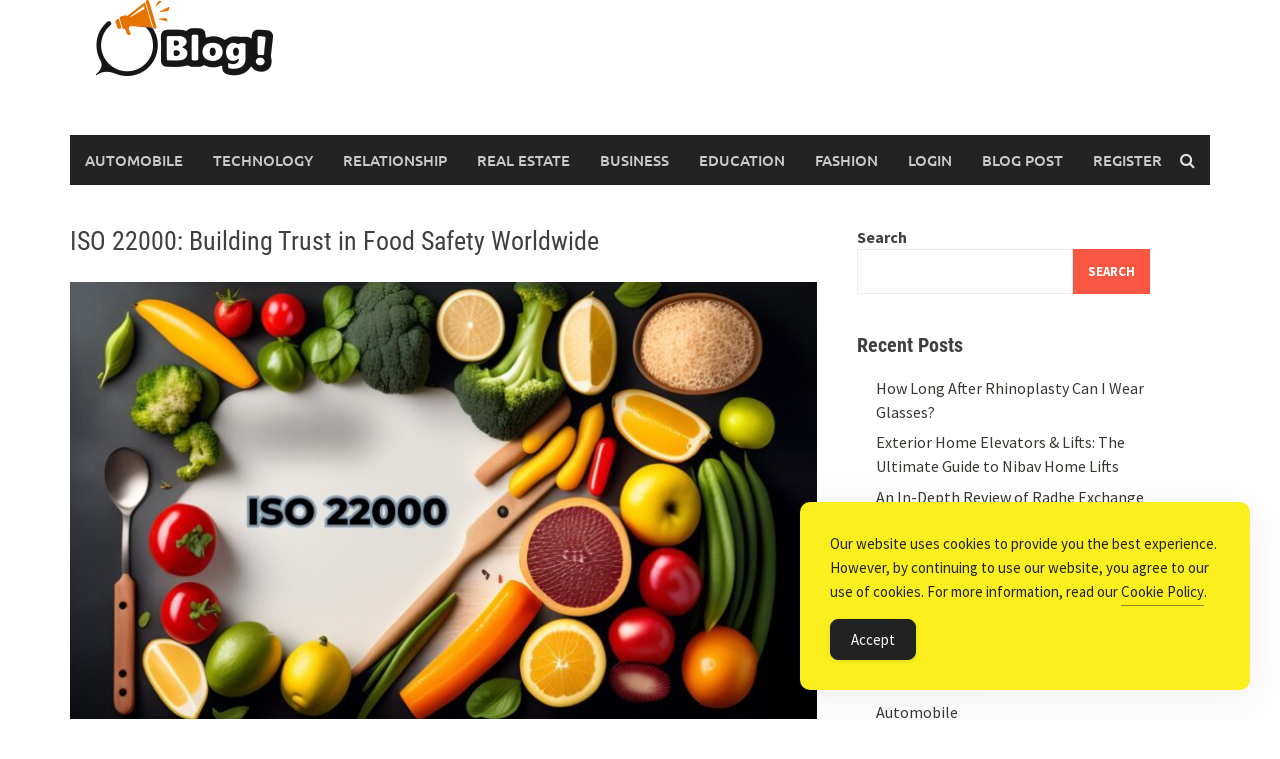

--- FILE ---
content_type: text/html; charset=UTF-8
request_url: https://www.worldforguest.com/iso-22000-building-trust-in-food-safety-worldwide/
body_size: 14853
content:
<!DOCTYPE html>
<html lang="en-US">
<head>
<meta charset="UTF-8">
<meta name="viewport" content="width=device-width, initial-scale=1">
<link rel="profile" href="https://gmpg.org/xfn/11">
<link rel="pingback" href="https://www.worldforguest.com/xmlrpc.php">
<meta name='robots' content='index, follow, max-image-preview:large, max-snippet:-1, max-video-preview:-1'/>

	<!-- This site is optimized with the Yoast SEO Premium plugin v26.1 (Yoast SEO v26.6) - https://yoast.com/wordpress/plugins/seo/ -->
	<title>ISO 22000: Building Trust in Food Safety Worldwide - Global Insights, One Guest Post at a Time</title>
	<link rel="canonical" href="https://www.worldforguest.com/iso-22000-building-trust-in-food-safety-worldwide/"/>
	<meta property="og:locale" content="en_US"/>
	<meta property="og:type" content="article"/>
	<meta property="og:title" content="ISO 22000: Building Trust in Food Safety Worldwide - Global Insights, One Guest Post at a Time"/>
	<meta property="og:description" content="I. Opening Act: A. Setting the Scene: The Critical Role of ISO 22000 in Ensuring Safe Food ISO 22000 stands as the linchpin"/>
	<meta property="og:url" content="https://www.worldforguest.com/iso-22000-building-trust-in-food-safety-worldwide/"/>
	<meta property="og:site_name" content="Global Insights, One Guest Post at a Time"/>
	<meta property="article:published_time" content="2024-07-03T11:59:41+00:00"/>
	<meta property="og:image" content="https://www.worldforguest.com/wp-content/uploads/2024/07/ISO-22000-scaled.jpeg"/>
	<meta property="og:image:width" content="2560"/>
	<meta property="og:image:height" content="1706"/>
	<meta property="og:image:type" content="image/jpeg"/>
	<meta name="author" content="Editorial Team"/>
	<meta name="twitter:card" content="summary_large_image"/>
	<meta name="twitter:label1" content="Written by"/>
	<meta name="twitter:data1" content="Editorial Team"/>
	<meta name="twitter:label2" content="Est. reading time"/>
	<meta name="twitter:data2" content="5 minutes"/>
	<script type="application/ld+json" class="yoast-schema-graph">{"@context":"https://schema.org","@graph":[{"@type":"WebPage","@id":"https://www.worldforguest.com/iso-22000-building-trust-in-food-safety-worldwide/","url":"https://www.worldforguest.com/iso-22000-building-trust-in-food-safety-worldwide/","name":"ISO 22000: Building Trust in Food Safety Worldwide - Global Insights, One Guest Post at a Time","isPartOf":{"@id":"https://www.worldforguest.com/#website"},"primaryImageOfPage":{"@id":"https://www.worldforguest.com/iso-22000-building-trust-in-food-safety-worldwide/#primaryimage"},"image":{"@id":"https://www.worldforguest.com/iso-22000-building-trust-in-food-safety-worldwide/#primaryimage"},"thumbnailUrl":"https://www.worldforguest.com/wp-content/uploads/2024/07/ISO-22000-scaled.jpeg","datePublished":"2024-07-03T11:59:41+00:00","author":{"@id":"https://www.worldforguest.com/#/schema/person/8186a13aa5b9121c795b6aa9a06ebc28"},"inLanguage":"en-US","potentialAction":[{"@type":"ReadAction","target":["https://www.worldforguest.com/iso-22000-building-trust-in-food-safety-worldwide/"]}]},{"@type":"ImageObject","inLanguage":"en-US","@id":"https://www.worldforguest.com/iso-22000-building-trust-in-food-safety-worldwide/#primaryimage","url":"https://www.worldforguest.com/wp-content/uploads/2024/07/ISO-22000-scaled.jpeg","contentUrl":"https://www.worldforguest.com/wp-content/uploads/2024/07/ISO-22000-scaled.jpeg","width":2560,"height":1706},{"@type":"WebSite","@id":"https://www.worldforguest.com/#website","url":"https://www.worldforguest.com/","name":"Global Insights, One Guest Post at a Time","description":"Discover, Share, and Connect","potentialAction":[{"@type":"SearchAction","target":{"@type":"EntryPoint","urlTemplate":"https://www.worldforguest.com/?s={search_term_string}"},"query-input":{"@type":"PropertyValueSpecification","valueRequired":true,"valueName":"search_term_string"}}],"inLanguage":"en-US"},{"@type":"Person","@id":"https://www.worldforguest.com/#/schema/person/8186a13aa5b9121c795b6aa9a06ebc28","name":"Editorial Team","image":{"@type":"ImageObject","inLanguage":"en-US","@id":"https://www.worldforguest.com/#/schema/person/image/","url":"https://secure.gravatar.com/avatar/b7af7ad777cad2c78cf2fd80d7a9731568df9ce3da0df410edbf55508c5c1c22?s=96&d=mm&r=g","contentUrl":"https://secure.gravatar.com/avatar/b7af7ad777cad2c78cf2fd80d7a9731568df9ce3da0df410edbf55508c5c1c22?s=96&d=mm&r=g","caption":"Editorial Team"},"sameAs":["https://worldforguest.com"]}]}</script>
	<!-- / Yoast SEO Premium plugin. -->


<style id='wp-img-auto-sizes-contain-inline-css' type='text/css'>img:is([sizes=auto i],[sizes^="auto," i]){contain-intrinsic-size:3000px 1500px}</style>
<style id='wp-emoji-styles-inline-css' type='text/css'>img.wp-smiley,img.emoji{display:inline!important;border:none!important;box-shadow:none!important;height:1em!important;width:1em!important;margin:0 .07em!important;vertical-align:-.1em!important;background:none!important;padding:0!important}</style>
<style id='wp-block-library-inline-css' type='text/css'>:root{--wp-block-synced-color:#7a00df;--wp-block-synced-color--rgb:122 , 0 , 223;--wp-bound-block-color:var(--wp-block-synced-color);--wp-editor-canvas-background:#ddd;--wp-admin-theme-color:#007cba;--wp-admin-theme-color--rgb:0 , 124 , 186;--wp-admin-theme-color-darker-10:#006ba1;--wp-admin-theme-color-darker-10--rgb:0 , 107 , 160.5;--wp-admin-theme-color-darker-20:#005a87;--wp-admin-theme-color-darker-20--rgb:0 , 90 , 135;--wp-admin-border-width-focus:2px}@media (min-resolution:192dpi){:root{--wp-admin-border-width-focus:1.5px}}.wp-element-button{cursor:pointer}:root .has-very-light-gray-background-color{background-color:#eee}:root .has-very-dark-gray-background-color{background-color:#313131}:root .has-very-light-gray-color{color:#eee}:root .has-very-dark-gray-color{color:#313131}:root .has-vivid-green-cyan-to-vivid-cyan-blue-gradient-background{background:linear-gradient(135deg,#00d084,#0693e3)}:root .has-purple-crush-gradient-background{background:linear-gradient(135deg,#34e2e4,#4721fb 50%,#ab1dfe)}:root .has-hazy-dawn-gradient-background{background:linear-gradient(135deg,#faaca8,#dad0ec)}:root .has-subdued-olive-gradient-background{background:linear-gradient(135deg,#fafae1,#67a671)}:root .has-atomic-cream-gradient-background{background:linear-gradient(135deg,#fdd79a,#004a59)}:root .has-nightshade-gradient-background{background:linear-gradient(135deg,#330968,#31cdcf)}:root .has-midnight-gradient-background{background:linear-gradient(135deg,#020381,#2874fc)}:root{--wp--preset--font-size--normal:16px;--wp--preset--font-size--huge:42px}.has-regular-font-size{font-size:1em}.has-larger-font-size{font-size:2.625em}.has-normal-font-size{font-size:var(--wp--preset--font-size--normal)}.has-huge-font-size{font-size:var(--wp--preset--font-size--huge)}.has-text-align-center{text-align:center}.has-text-align-left{text-align:left}.has-text-align-right{text-align:right}.has-fit-text{white-space:nowrap!important}#end-resizable-editor-section{display:none}.aligncenter{clear:both}.items-justified-left{justify-content:flex-start}.items-justified-center{justify-content:center}.items-justified-right{justify-content:flex-end}.items-justified-space-between{justify-content:space-between}.screen-reader-text{border:0;clip-path:inset(50%);height:1px;margin:-1px;overflow:hidden;padding:0;position:absolute;width:1px;word-wrap:normal!important}.screen-reader-text:focus{background-color:#ddd;clip-path:none;color:#444;display:block;font-size:1em;height:auto;left:5px;line-height:normal;padding:15px 23px 14px;text-decoration:none;top:5px;width:auto;z-index:100000}html :where(.has-border-color){border-style:solid}html :where([style*=border-top-color]){border-top-style:solid}html :where([style*=border-right-color]){border-right-style:solid}html :where([style*=border-bottom-color]){border-bottom-style:solid}html :where([style*=border-left-color]){border-left-style:solid}html :where([style*=border-width]){border-style:solid}html :where([style*=border-top-width]){border-top-style:solid}html :where([style*=border-right-width]){border-right-style:solid}html :where([style*=border-bottom-width]){border-bottom-style:solid}html :where([style*=border-left-width]){border-left-style:solid}html :where(img[class*=wp-image-]){height:auto;max-width:100%}:where(figure){margin:0 0 1em}html :where(.is-position-sticky){--wp-admin--admin-bar--position-offset:var(--wp-admin--admin-bar--height,0)}@media screen and (max-width:600px){html :where(.is-position-sticky){--wp-admin--admin-bar--position-offset:0}}</style><style id='wp-block-categories-inline-css' type='text/css'>.wp-block-categories{box-sizing:border-box}.wp-block-categories.alignleft{margin-right:2em}.wp-block-categories.alignright{margin-left:2em}.wp-block-categories.wp-block-categories-dropdown.aligncenter{text-align:center}.wp-block-categories .wp-block-categories__label{display:block;width:100%}</style>
<style id='wp-block-heading-inline-css' type='text/css'>h1:where(.wp-block-heading).has-background,h2:where(.wp-block-heading).has-background,h3:where(.wp-block-heading).has-background,h4:where(.wp-block-heading).has-background,h5:where(.wp-block-heading).has-background,h6:where(.wp-block-heading).has-background{padding:1.25em 2.375em}h1.has-text-align-left[style*=writing-mode]:where([style*=vertical-lr]),h1.has-text-align-right[style*=writing-mode]:where([style*=vertical-rl]),h2.has-text-align-left[style*=writing-mode]:where([style*=vertical-lr]),h2.has-text-align-right[style*=writing-mode]:where([style*=vertical-rl]),h3.has-text-align-left[style*=writing-mode]:where([style*=vertical-lr]),h3.has-text-align-right[style*=writing-mode]:where([style*=vertical-rl]),h4.has-text-align-left[style*=writing-mode]:where([style*=vertical-lr]),h4.has-text-align-right[style*=writing-mode]:where([style*=vertical-rl]),h5.has-text-align-left[style*=writing-mode]:where([style*=vertical-lr]),h5.has-text-align-right[style*=writing-mode]:where([style*=vertical-rl]),h6.has-text-align-left[style*=writing-mode]:where([style*=vertical-lr]),h6.has-text-align-right[style*=writing-mode]:where([style*=vertical-rl]){rotate:180deg}</style>
<style id='wp-block-latest-posts-inline-css' type='text/css'>.wp-block-latest-posts{box-sizing:border-box}.wp-block-latest-posts.alignleft{margin-right:2em}.wp-block-latest-posts.alignright{margin-left:2em}.wp-block-latest-posts.wp-block-latest-posts__list{list-style:none}.wp-block-latest-posts.wp-block-latest-posts__list li{clear:both;overflow-wrap:break-word}.wp-block-latest-posts.is-grid{display:flex;flex-wrap:wrap}.wp-block-latest-posts.is-grid li{margin:0 1.25em 1.25em 0;width:100%}@media (min-width:600px){.wp-block-latest-posts.columns-2 li{width:calc(50% - .625em)}.wp-block-latest-posts.columns-2 li:nth-child(2n){margin-right:0}.wp-block-latest-posts.columns-3 li{width:calc(33.33333% - .83333em)}.wp-block-latest-posts.columns-3 li:nth-child(3n){margin-right:0}.wp-block-latest-posts.columns-4 li{width:calc(25% - .9375em)}.wp-block-latest-posts.columns-4 li:nth-child(4n){margin-right:0}.wp-block-latest-posts.columns-5 li{width:calc(20% - 1em)}.wp-block-latest-posts.columns-5 li:nth-child(5n){margin-right:0}.wp-block-latest-posts.columns-6 li{width:calc(16.66667% - 1.04167em)}.wp-block-latest-posts.columns-6 li:nth-child(6n){margin-right:0}}:root :where(.wp-block-latest-posts.is-grid){padding:0}:root :where(.wp-block-latest-posts.wp-block-latest-posts__list){padding-left:0}.wp-block-latest-posts__post-author,.wp-block-latest-posts__post-date{display:block;font-size:.8125em}.wp-block-latest-posts__post-excerpt,.wp-block-latest-posts__post-full-content{margin-bottom:1em;margin-top:.5em}.wp-block-latest-posts__featured-image a{display:inline-block}.wp-block-latest-posts__featured-image img{height:auto;max-width:100%;width:auto}.wp-block-latest-posts__featured-image.alignleft{float:left;margin-right:1em}.wp-block-latest-posts__featured-image.alignright{float:right;margin-left:1em}.wp-block-latest-posts__featured-image.aligncenter{margin-bottom:1em;text-align:center}</style>
<style id='wp-block-list-inline-css' type='text/css'>ol,ul{box-sizing:border-box}:root :where(.wp-block-list.has-background){padding:1.25em 2.375em}</style>
<style id='wp-block-search-inline-css' type='text/css'>.wp-block-search__button{margin-left:10px;word-break:normal}.wp-block-search__button.has-icon{line-height:0}.wp-block-search__button svg{height:1.25em;min-height:24px;min-width:24px;width:1.25em;fill:currentColor;vertical-align:text-bottom}:where(.wp-block-search__button){border:1px solid #ccc;padding:6px 10px}.wp-block-search__inside-wrapper{display:flex;flex:auto;flex-wrap:nowrap;max-width:100%}.wp-block-search__label{width:100%}.wp-block-search.wp-block-search__button-only .wp-block-search__button{box-sizing:border-box;display:flex;flex-shrink:0;justify-content:center;margin-left:0;max-width:100%}.wp-block-search.wp-block-search__button-only .wp-block-search__inside-wrapper{min-width:0!important;transition-property:width}.wp-block-search.wp-block-search__button-only .wp-block-search__input{flex-basis:100%;transition-duration:.3s}.wp-block-search.wp-block-search__button-only.wp-block-search__searchfield-hidden,.wp-block-search.wp-block-search__button-only.wp-block-search__searchfield-hidden .wp-block-search__inside-wrapper{overflow:hidden}.wp-block-search.wp-block-search__button-only.wp-block-search__searchfield-hidden .wp-block-search__input{border-left-width:0!important;border-right-width:0!important;flex-basis:0;flex-grow:0;margin:0;min-width:0!important;padding-left:0!important;padding-right:0!important;width:0!important}:where(.wp-block-search__input){appearance:none;border:1px solid #949494;flex-grow:1;font-family:inherit;font-size:inherit;font-style:inherit;font-weight:inherit;letter-spacing:inherit;line-height:inherit;margin-left:0;margin-right:0;min-width:3rem;padding:8px;text-decoration:unset!important;text-transform:inherit}:where(.wp-block-search__button-inside .wp-block-search__inside-wrapper){background-color:#fff;border:1px solid #949494;box-sizing:border-box;padding:4px}:where(.wp-block-search__button-inside .wp-block-search__inside-wrapper) .wp-block-search__input{border:none;border-radius:0;padding:0 4px}:where(.wp-block-search__button-inside .wp-block-search__inside-wrapper) .wp-block-search__input:focus{outline:none}:where(.wp-block-search__button-inside .wp-block-search__inside-wrapper) :where(.wp-block-search__button){padding:4px 8px}.wp-block-search.aligncenter .wp-block-search__inside-wrapper{margin:auto}.wp-block[data-align="right"] .wp-block-search.wp-block-search__button-only .wp-block-search__inside-wrapper{float:right}</style>
<style id='wp-block-search-theme-inline-css' type='text/css'>.wp-block-search .wp-block-search__label{font-weight:700}.wp-block-search__button{border:1px solid #ccc;padding:.375em .625em}</style>
<style id='wp-block-group-inline-css' type='text/css'>.wp-block-group{box-sizing:border-box}:where(.wp-block-group.wp-block-group-is-layout-constrained){position:relative}</style>
<style id='wp-block-group-theme-inline-css' type='text/css'>:where(.wp-block-group.has-background){padding:1.25em 2.375em}</style>
<style id='global-styles-inline-css' type='text/css'>:root{--wp--preset--aspect-ratio--square:1;--wp--preset--aspect-ratio--4-3: 4/3;--wp--preset--aspect-ratio--3-4: 3/4;--wp--preset--aspect-ratio--3-2: 3/2;--wp--preset--aspect-ratio--2-3: 2/3;--wp--preset--aspect-ratio--16-9: 16/9;--wp--preset--aspect-ratio--9-16: 9/16;--wp--preset--color--black:#000;--wp--preset--color--cyan-bluish-gray:#abb8c3;--wp--preset--color--white:#fff;--wp--preset--color--pale-pink:#f78da7;--wp--preset--color--vivid-red:#cf2e2e;--wp--preset--color--luminous-vivid-orange:#ff6900;--wp--preset--color--luminous-vivid-amber:#fcb900;--wp--preset--color--light-green-cyan:#7bdcb5;--wp--preset--color--vivid-green-cyan:#00d084;--wp--preset--color--pale-cyan-blue:#8ed1fc;--wp--preset--color--vivid-cyan-blue:#0693e3;--wp--preset--color--vivid-purple:#9b51e0;--wp--preset--gradient--vivid-cyan-blue-to-vivid-purple:linear-gradient(135deg,#0693e3 0%,#9b51e0 100%);--wp--preset--gradient--light-green-cyan-to-vivid-green-cyan:linear-gradient(135deg,#7adcb4 0%,#00d082 100%);--wp--preset--gradient--luminous-vivid-amber-to-luminous-vivid-orange:linear-gradient(135deg,#fcb900 0%,#ff6900 100%);--wp--preset--gradient--luminous-vivid-orange-to-vivid-red:linear-gradient(135deg,#ff6900 0%,#cf2e2e 100%);--wp--preset--gradient--very-light-gray-to-cyan-bluish-gray:linear-gradient(135deg,#eee 0%,#a9b8c3 100%);--wp--preset--gradient--cool-to-warm-spectrum:linear-gradient(135deg,#4aeadc 0%,#9778d1 20%,#cf2aba 40%,#ee2c82 60%,#fb6962 80%,#fef84c 100%);--wp--preset--gradient--blush-light-purple:linear-gradient(135deg,#ffceec 0%,#9896f0 100%);--wp--preset--gradient--blush-bordeaux:linear-gradient(135deg,#fecda5 0%,#fe2d2d 50%,#6b003e 100%);--wp--preset--gradient--luminous-dusk:linear-gradient(135deg,#ffcb70 0%,#c751c0 50%,#4158d0 100%);--wp--preset--gradient--pale-ocean:linear-gradient(135deg,#fff5cb 0%,#b6e3d4 50%,#33a7b5 100%);--wp--preset--gradient--electric-grass:linear-gradient(135deg,#caf880 0%,#71ce7e 100%);--wp--preset--gradient--midnight:linear-gradient(135deg,#020381 0%,#2874fc 100%);--wp--preset--font-size--small:13px;--wp--preset--font-size--medium:20px;--wp--preset--font-size--large:36px;--wp--preset--font-size--x-large:42px;--wp--preset--spacing--20:.44rem;--wp--preset--spacing--30:.67rem;--wp--preset--spacing--40:1rem;--wp--preset--spacing--50:1.5rem;--wp--preset--spacing--60:2.25rem;--wp--preset--spacing--70:3.38rem;--wp--preset--spacing--80:5.06rem;--wp--preset--shadow--natural:6px 6px 9px rgba(0,0,0,.2);--wp--preset--shadow--deep:12px 12px 50px rgba(0,0,0,.4);--wp--preset--shadow--sharp:6px 6px 0 rgba(0,0,0,.2);--wp--preset--shadow--outlined:6px 6px 0 -3px #fff , 6px 6px #000;--wp--preset--shadow--crisp:6px 6px 0 #000}:where(.is-layout-flex){gap:.5em}:where(.is-layout-grid){gap:.5em}body .is-layout-flex{display:flex}.is-layout-flex{flex-wrap:wrap;align-items:center}.is-layout-flex > :is(*, div){margin:0}body .is-layout-grid{display:grid}.is-layout-grid > :is(*, div){margin:0}:where(.wp-block-columns.is-layout-flex){gap:2em}:where(.wp-block-columns.is-layout-grid){gap:2em}:where(.wp-block-post-template.is-layout-flex){gap:1.25em}:where(.wp-block-post-template.is-layout-grid){gap:1.25em}.has-black-color{color:var(--wp--preset--color--black)!important}.has-cyan-bluish-gray-color{color:var(--wp--preset--color--cyan-bluish-gray)!important}.has-white-color{color:var(--wp--preset--color--white)!important}.has-pale-pink-color{color:var(--wp--preset--color--pale-pink)!important}.has-vivid-red-color{color:var(--wp--preset--color--vivid-red)!important}.has-luminous-vivid-orange-color{color:var(--wp--preset--color--luminous-vivid-orange)!important}.has-luminous-vivid-amber-color{color:var(--wp--preset--color--luminous-vivid-amber)!important}.has-light-green-cyan-color{color:var(--wp--preset--color--light-green-cyan)!important}.has-vivid-green-cyan-color{color:var(--wp--preset--color--vivid-green-cyan)!important}.has-pale-cyan-blue-color{color:var(--wp--preset--color--pale-cyan-blue)!important}.has-vivid-cyan-blue-color{color:var(--wp--preset--color--vivid-cyan-blue)!important}.has-vivid-purple-color{color:var(--wp--preset--color--vivid-purple)!important}.has-black-background-color{background-color:var(--wp--preset--color--black)!important}.has-cyan-bluish-gray-background-color{background-color:var(--wp--preset--color--cyan-bluish-gray)!important}.has-white-background-color{background-color:var(--wp--preset--color--white)!important}.has-pale-pink-background-color{background-color:var(--wp--preset--color--pale-pink)!important}.has-vivid-red-background-color{background-color:var(--wp--preset--color--vivid-red)!important}.has-luminous-vivid-orange-background-color{background-color:var(--wp--preset--color--luminous-vivid-orange)!important}.has-luminous-vivid-amber-background-color{background-color:var(--wp--preset--color--luminous-vivid-amber)!important}.has-light-green-cyan-background-color{background-color:var(--wp--preset--color--light-green-cyan)!important}.has-vivid-green-cyan-background-color{background-color:var(--wp--preset--color--vivid-green-cyan)!important}.has-pale-cyan-blue-background-color{background-color:var(--wp--preset--color--pale-cyan-blue)!important}.has-vivid-cyan-blue-background-color{background-color:var(--wp--preset--color--vivid-cyan-blue)!important}.has-vivid-purple-background-color{background-color:var(--wp--preset--color--vivid-purple)!important}.has-black-border-color{border-color:var(--wp--preset--color--black)!important}.has-cyan-bluish-gray-border-color{border-color:var(--wp--preset--color--cyan-bluish-gray)!important}.has-white-border-color{border-color:var(--wp--preset--color--white)!important}.has-pale-pink-border-color{border-color:var(--wp--preset--color--pale-pink)!important}.has-vivid-red-border-color{border-color:var(--wp--preset--color--vivid-red)!important}.has-luminous-vivid-orange-border-color{border-color:var(--wp--preset--color--luminous-vivid-orange)!important}.has-luminous-vivid-amber-border-color{border-color:var(--wp--preset--color--luminous-vivid-amber)!important}.has-light-green-cyan-border-color{border-color:var(--wp--preset--color--light-green-cyan)!important}.has-vivid-green-cyan-border-color{border-color:var(--wp--preset--color--vivid-green-cyan)!important}.has-pale-cyan-blue-border-color{border-color:var(--wp--preset--color--pale-cyan-blue)!important}.has-vivid-cyan-blue-border-color{border-color:var(--wp--preset--color--vivid-cyan-blue)!important}.has-vivid-purple-border-color{border-color:var(--wp--preset--color--vivid-purple)!important}.has-vivid-cyan-blue-to-vivid-purple-gradient-background{background:var(--wp--preset--gradient--vivid-cyan-blue-to-vivid-purple)!important}.has-light-green-cyan-to-vivid-green-cyan-gradient-background{background:var(--wp--preset--gradient--light-green-cyan-to-vivid-green-cyan)!important}.has-luminous-vivid-amber-to-luminous-vivid-orange-gradient-background{background:var(--wp--preset--gradient--luminous-vivid-amber-to-luminous-vivid-orange)!important}.has-luminous-vivid-orange-to-vivid-red-gradient-background{background:var(--wp--preset--gradient--luminous-vivid-orange-to-vivid-red)!important}.has-very-light-gray-to-cyan-bluish-gray-gradient-background{background:var(--wp--preset--gradient--very-light-gray-to-cyan-bluish-gray)!important}.has-cool-to-warm-spectrum-gradient-background{background:var(--wp--preset--gradient--cool-to-warm-spectrum)!important}.has-blush-light-purple-gradient-background{background:var(--wp--preset--gradient--blush-light-purple)!important}.has-blush-bordeaux-gradient-background{background:var(--wp--preset--gradient--blush-bordeaux)!important}.has-luminous-dusk-gradient-background{background:var(--wp--preset--gradient--luminous-dusk)!important}.has-pale-ocean-gradient-background{background:var(--wp--preset--gradient--pale-ocean)!important}.has-electric-grass-gradient-background{background:var(--wp--preset--gradient--electric-grass)!important}.has-midnight-gradient-background{background:var(--wp--preset--gradient--midnight)!important}.has-small-font-size{font-size:var(--wp--preset--font-size--small)!important}.has-medium-font-size{font-size:var(--wp--preset--font-size--medium)!important}.has-large-font-size{font-size:var(--wp--preset--font-size--large)!important}.has-x-large-font-size{font-size:var(--wp--preset--font-size--x-large)!important}</style>

<style id='classic-theme-styles-inline-css' type='text/css'>.wp-block-button__link{color:#fff;background-color:#32373c;border-radius:9999px;box-shadow:none;text-decoration:none;padding:calc(.667em + 2px) calc(1.333em + 2px);font-size:1.125em}.wp-block-file__button{background:#32373c;color:#fff;text-decoration:none}</style>
<link rel='stylesheet' id='simple-gdpr-cookie-compliance-css' href='https://www.worldforguest.com/wp-content/plugins/simple-gdpr-cookie-compliance/public/assets/dist/public.min.css?ver=2.0.0' type='text/css' media='all'/>
<style id='simple-gdpr-cookie-compliance-inline-css' type='text/css'>:root{--sgcc-text-color:#222;--sgcc-link-color:#222;--sgcc-link-hover-color:#4cc500;--sgcc-notice-background-color:#fbf01e;--sgcc-cookie-icon-color:#222;--sgcc-close-button-background-color:#222;--sgcc-close-button-hover-background-color:#4cc500;--sgcc-close-button-color:#fff;--sgcc-close-button-hover-color:#fff;--sgcc-accept-button-background-color:#222;--sgcc-accept-button-hover-background-color:#4cc500;--sgcc-accept-button-color:#fff;--sgcc-accept-button-hover-color:#fff;--sgcc-accept-button-border-color:#222;--sgcc-accept-button-hover-border-color:#4cc500}.sgcc-main-wrapper[data-layout="custom_width"],.sgcc-main-wrapper[data-layout="pop_up"]{--width:450px}.sgcc-main-wrapper[data-layout="custom_width"].position-bottom-right{--right:30px;--bottom:30px}</style>
<link rel='stylesheet' id='awaken-font-awesome-css' href='https://www.worldforguest.com/wp-content/themes/awaken/css/font-awesome.min.css?ver=4.4.0' type='text/css' media='all'/>
<link rel='stylesheet' id='bootstrap.css-css' href='https://www.worldforguest.com/wp-content/themes/awaken/css/bootstrap.min.css?ver=all' type='text/css' media='all'/>
<link rel='stylesheet' id='awaken-style-css' href='https://www.worldforguest.com/wp-content/themes/awaken/style.css?ver=2.3.0' type='text/css' media='all'/>
<link rel='stylesheet' id='awaken-fonts-css' href='https://www.worldforguest.com/wp-content/themes/awaken/css/fonts.css' type='text/css' media='all'/>
<script type="a62ed8aa0ea03eeaa31ff106-text/javascript" src="https://www.worldforguest.com/wp-includes/js/jquery/jquery.min.js?ver=3.7.1" id="jquery-core-js"></script>
<script type="a62ed8aa0ea03eeaa31ff106-text/javascript" src="https://www.worldforguest.com/wp-includes/js/jquery/jquery-migrate.min.js?ver=3.4.1" id="jquery-migrate-js"></script>
<style>.th-copyright{display:none}.posted-on{display:none}.author{display:none}.byline{display:none!important}</style><link rel="icon" href="https://www.worldforguest.com/wp-content/uploads/2024/06/favicon.png" sizes="32x32"/>
<link rel="icon" href="https://www.worldforguest.com/wp-content/uploads/2024/06/favicon.png" sizes="192x192"/>
<link rel="apple-touch-icon" href="https://www.worldforguest.com/wp-content/uploads/2024/06/favicon.png"/>
<meta name="msapplication-TileImage" content="https://www.worldforguest.com/wp-content/uploads/2024/06/favicon.png"/>
<meta name="publication-media-verification" content="fe00d0911ee449a1913219bc2ddf216d"></head>

<body data-rsssl=1 class="wp-singular post-template-default single single-post postid-3770 single-format-standard wp-embed-responsive wp-theme-awaken">
<div id="page" class="hfeed site">
	<a class="skip-link screen-reader-text" href="#content">Skip to content</a>
	<header id="masthead" class="site-header" role="banner">
		
	
	<div class="site-branding">
		<div class="container">
			<div class="site-brand-container">
										<div class="site-logo">
							<a href="https://www.worldforguest.com/" rel="home"><img src="https://www.worldforguest.com/wp-content/uploads/2024/06/logo.png" alt="Global Insights, One Guest Post at a Time"></a>
						</div>
								</div><!-- .site-brand-container -->
						
		</div>
	</div>

	<div class="container">
		<div class="awaken-navigation-container">
			<nav id="site-navigation" class="main-navigation cl-effect-10" role="navigation">
				<div class="menu-main-menu-container"><ul id="menu-main-menu" class="menu"><li id="menu-item-83" class="menu-item menu-item-type-taxonomy menu-item-object-category menu-item-83"><a href="https://www.worldforguest.com/category/automobile/">Automobile</a></li>
<li id="menu-item-84" class="menu-item menu-item-type-taxonomy menu-item-object-category menu-item-84"><a href="https://www.worldforguest.com/category/technology/">Technology</a></li>
<li id="menu-item-85" class="menu-item menu-item-type-taxonomy menu-item-object-category menu-item-85"><a href="https://www.worldforguest.com/category/relationship/">Relationship</a></li>
<li id="menu-item-87" class="menu-item menu-item-type-taxonomy menu-item-object-category menu-item-87"><a href="https://www.worldforguest.com/category/real-estate/">Real Estate</a></li>
<li id="menu-item-88" class="menu-item menu-item-type-taxonomy menu-item-object-category current-post-ancestor current-menu-parent current-post-parent menu-item-88"><a href="https://www.worldforguest.com/category/business/">Business</a></li>
<li id="menu-item-89" class="menu-item menu-item-type-taxonomy menu-item-object-category menu-item-89"><a href="https://www.worldforguest.com/category/education/">Education</a></li>
<li id="menu-item-90" class="menu-item menu-item-type-taxonomy menu-item-object-category menu-item-90"><a href="https://www.worldforguest.com/category/fashion/">Fashion</a></li>
<li id="menu-item-92" class="menu-item menu-item-type-post_type menu-item-object-page menu-item-92"><a href="https://www.worldforguest.com/login/">Login</a></li>
<li id="menu-item-93" class="menu-item menu-item-type-post_type menu-item-object-page menu-item-93"><a href="https://www.worldforguest.com/blog-post/">Blog Post</a></li>
<li id="menu-item-94" class="menu-item menu-item-type-post_type menu-item-object-page menu-item-94"><a href="https://www.worldforguest.com/register/">Register</a></li>
</ul></div>			</nav><!-- #site-navigation -->
			<a href="#" class="navbutton" id="main-nav-button">Main Menu</a>
			<div class="responsive-mainnav"></div>

							<div class="awaken-search-button-icon"></div>
				<div class="awaken-search-box-container">
					<div class="awaken-search-box">
						<form action="https://www.worldforguest.com/" id="awaken-search-form" method="get">
							<input type="text" value="" name="s" id="s"/>
							<input type="submit" value="Search"/>
						</form>
					</div><!-- th-search-box -->
				</div><!-- .th-search-box-container -->
			
		</div><!-- .awaken-navigation-container-->
	</div><!-- .container -->
	</header><!-- #masthead -->

	<div id="content" class="site-content">
		<div class="container">

	<div class="row">
<div class="col-xs-12 col-sm-12 col-md-8 ">
	<div id="primary" class="content-area">
		<main id="main" class="site-main" role="main">

		
			
<article id="post-3770" class="post-3770 post type-post status-publish format-standard has-post-thumbnail hentry category-business tag-iso-22000">
	<header class="single-entry-header">
		<h1 class="single-entry-title entry-title">ISO 22000: Building Trust in Food Safety Worldwide</h1>
		<div class="single-entry-meta">
			<span class="posted-on"><a href="https://www.worldforguest.com/iso-22000-building-trust-in-food-safety-worldwide/" rel="bookmark"><time class="entry-date published updated" datetime="2024-07-03T17:29:41+05:30">July 3, 2024</time></a></span><span class="byline"><span class="author vcard"><a class="url fn n" href="https://www.worldforguest.com/author/admin_w4tti8ac/">Editorial Team</a></span></span>					</div><!-- .entry-meta -->
	</header><!-- .entry-header -->

				<div class="article-featured-image">
				<img width="752" height="440" src="https://www.worldforguest.com/wp-content/uploads/2024/07/ISO-22000-752x440.jpeg" class="attachment-featured-slider size-featured-slider wp-post-image" alt="" decoding="async" fetchpriority="high"/>			</div>
			
	<div class="entry-content">
		<h2 dir="ltr" style="line-height: 1.295;margin-top: 2pt;margin-bottom: 0pt"><span style="font-size: 13pt;font-family: Calibri,sans-serif;color: #2e75b5;background-color: transparent;font-weight: 400;font-style: normal;font-variant: normal;text-decoration: none;vertical-align: baseline">I. Opening Act:</span></h2>
<h2 dir="ltr" style="line-height: 1.295;margin-top: 2pt;margin-bottom: 0pt"><span style="font-size: 13pt;font-family: Calibri,sans-serif;color: #2e75b5;background-color: transparent;font-weight: 400;font-style: normal;font-variant: normal;text-decoration: none;vertical-align: baseline">A. Setting the Scene: The Critical Role of ISO 22000 in Ensuring Safe Food</span></h2>
<p dir="ltr" style="line-height: 1.295;text-align: justify;margin-top: 0pt;margin-bottom: 8pt"><span style="font-size: 12pt;font-family: Calibri,sans-serif;color: #000000;background-color: transparent;font-weight: 400;font-style: normal;font-variant: normal;text-decoration: none;vertical-align: baseline">ISO 22000 stands as the linchpin in the global effort to secure food safety. This standard provides a comprehensive framework for organizations across the food supply chain to identify, manage, and mitigate food safety risks. By implementing ISO 22000, companies ensure that every step of the food production process adheres to stringent safety protocols, safeguarding consumers from potential hazards. Its significance extends beyond mere compliance, fostering a culture of accountability and excellence in food safety management.</span></p>
<h3 dir="ltr" style="line-height: 1.295;margin-top: 2pt;margin-bottom: 0pt"><span style="font-size: 12pt;font-family: Calibri,sans-serif;color: #1e4d78;background-color: transparent;font-weight: 400;font-style: normal;font-variant: normal;text-decoration: none;vertical-align: baseline">B. Trust as Currency: How Food Safety Impacts Lives and Economies</span></h3>
<p dir="ltr" style="line-height: 1.295;text-align: justify;margin-top: 0pt;margin-bottom: 8pt"><span style="font-size: 12pt;font-family: Calibri,sans-serif;color: #000000;background-color: transparent;font-weight: 400;font-style: normal;font-variant: normal;text-decoration: none;vertical-align: baseline">In the realm of food safety, trust reigns supreme as the ultimate currency. The ramifications of unsafe food reverberate across economies and lives, leading to health crises, economic losses, and tarnished reputations. ISO 22000 serves as the cornerstone for building and preserving this trust, assuring consumers that the food they consume meets the highest standards of safety and quality. With trust established, businesses thrive, consumers feel secure, and economies flourish. Ultimately, the adherence to ISO 22000 not only protects lives but also fuels sustainable growth and prosperity globally.</span></p>
<p dir="ltr" style="line-height: 1.295;text-align: center;margin-top: 0pt;margin-bottom: 8pt"><span style="font-size: 12pt;font-family: Calibri,sans-serif;color: #000000;background-color: transparent;font-weight: 400;font-style: normal;font-variant: normal;text-decoration: none;vertical-align: baseline"><span style="border: none;display: inline-block;overflow: hidden;width: 578px;height: 407px"><img decoding="async" style="margin-left: 0px;margin-top: 0px" src="https://lh7-us.googleusercontent.com/docsz/AD_4nXeNS34XvXVcFVr9VHYzy6d2_h9-5GDK0nNNh-HkBemFYbZLokLM4mLXHxiAV-G6Za4MFP8857KAxC60K-nJr7ykiA3VBduuykh-pKfV-rk5WHl9sP7yW1A4AxP-5MP2YF2JoeNpcX_V9GRYFB_dpiZIk1D044MehZ349Hi7fkQIucbdjf8sG-8?key=wKpvutGIYCrRTq846O73-w" width="578" height="407"/></span></span></p>
<h2 dir="ltr" style="line-height: 1.295;margin-top: 2pt;margin-bottom: 0pt"><span style="font-size: 13pt;font-family: Calibri,sans-serif;color: #2e75b5;background-color: transparent;font-weight: 400;font-style: normal;font-variant: normal;text-decoration: none;vertical-align: baseline">II. Inside ISO 22000&#8217;s Toolbox:</span></h2>
<h3 dir="ltr" style="line-height: 1.295;margin-top: 2pt;margin-bottom: 0pt"><span style="font-size: 12pt;font-family: Calibri,sans-serif;color: #1e4d78;background-color: transparent;font-weight: 400;font-style: normal;font-variant: normal;text-decoration: none;vertical-align: baseline">A. Decoding the Blueprint: Unveiling the Secrets of ISO 22000</span></h3>
<p dir="ltr" style="line-height: 1.295;text-align: justify;margin-top: 0pt;margin-bottom: 8pt"><span style="font-size: 12pt;font-family: Calibri,sans-serif;color: #000000;background-color: transparent;font-weight: 400;font-style: normal;font-variant: normal;text-decoration: none;vertical-align: baseline">ISO 22000 isn&#8217;t just a standard; it&#8217;s a strategic roadmap for ensuring food safety excellence. By deciphering its intricacies, organizations gain insights into building robust food safety management systems. From establishing hazard analysis and critical control points (HACCP) to implementing prerequisite programs, ISO 22000 provides a comprehensive framework for identifying and managing food safety risks. </span></p>
<h2 dir="ltr" style="line-height: 1.295;margin-top: 2pt;margin-bottom: 0pt"><span style="font-size: 13pt;font-family: Calibri,sans-serif;color: #2e75b5;background-color: transparent;font-weight: 400;font-style: normal;font-variant: normal;text-decoration: none;vertical-align: baseline">III. Certification Chronicles:</span></h2>
<h3 dir="ltr" style="line-height: 1.295;margin-top: 2pt;margin-bottom: 0pt"><span style="font-size: 12pt;font-family: Calibri,sans-serif;color: #1e4d78;background-color: transparent;font-weight: 400;font-style: normal;font-variant: normal;text-decoration: none;vertical-align: baseline">A. Beyond a Stamp: Unleashing the Power of ISO 22000 Certification</span></h3>
<p dir="ltr" style="line-height: 1.295;text-align: justify;margin-top: 0pt;margin-bottom: 8pt"><span style="font-size: 12pt;font-family: Calibri,sans-serif;color: #000000;background-color: transparent;font-weight: 400;font-style: normal;font-variant: normal;text-decoration: none;vertical-align: baseline">ISO 22000 certification is more than just a stamp of approval; it&#8217;s a testament to a company&#8217;s unwavering commitment to food safety excellence. By undergoing rigorous assessment and compliance with ISO 22000 standards, organizations unlock a myriad of benefits. Certification not only enhances market credibility but also opens doors to new business opportunities, both domestically and internationally. It instills confidence among stakeholders, showcasing a company&#8217;s dedication to upholding the highest standards of food safety, quality, and compliance. </span><a style="text-decoration: none" href="https://www.eascertification.com/system-certification/iso-22000-certification/"><span style="font-size: 12pt;font-family: Calibri,sans-serif;color: #0563c1;background-color: transparent;font-weight: bold;font-style: normal;font-variant: normal;text-decoration: underline;vertical-align: baseline">ISO 22000 certification</span></a><span style="font-size: 12pt;font-family: Calibri,sans-serif;color: #000000;background-color: transparent;font-weight: 400;font-style: normal;font-variant: normal;text-decoration: none;vertical-align: baseline"> is the cornerstone of trust, empowering organizations to thrive in the competitive landscape of the food industry.</span></p>
<h2 dir="ltr" style="line-height: 1.295;margin-top: 2pt;margin-bottom: 0pt"><span style="font-size: 13pt;font-family: Calibri,sans-serif;color: #2e75b5;background-color: transparent;font-weight: 400;font-style: normal;font-variant: normal;text-decoration: none;vertical-align: baseline">IV. Confronting Challenges Head-On:</span></h2>
<h3 dir="ltr" style="line-height: 1.295;margin-top: 2pt;margin-bottom: 0pt"><span style="font-size: 12pt;font-family: Calibri,sans-serif;color: #1e4d78;background-color: transparent;font-weight: 400;font-style: normal;font-variant: normal;text-decoration: none;vertical-align: baseline">A. Tackling Titans: Conquering Common Implementation Challenges</span></h3>
<p dir="ltr" style="line-height: 1.295;text-align: justify;margin-top: 0pt;margin-bottom: 8pt"><span style="font-size: 12pt;font-family: Calibri,sans-serif;color: #000000;background-color: transparent;font-weight: 400;font-style: normal;font-variant: normal;text-decoration: none;vertical-align: baseline">Implementing ISO 22000 comes with its share of hurdles, from resource constraints to resistance to change. However, proactive strategies can overcome these challenges. By fostering a culture of collaboration and communication, organizations can align teams, address resistance, and secure management buy-in. Training and education programs also play a pivotal role in equipping staff with the knowledge and skills needed to navigate the complexities of ISO 22000 implementation. </span></p>
<h3 dir="ltr" style="line-height: 1.295;margin-top: 2pt;margin-bottom: 0pt"><span style="font-size: 12pt;font-family: Calibri,sans-serif;color: #1e4d78;background-color: transparent;font-weight: 400;font-style: normal;font-variant: normal;text-decoration: none;vertical-align: baseline">B. Innovation Unleashed: Rethinking Solutions for Modern-Day Food Safety Dilemmas</span></h3>
<p dir="ltr" style="line-height: 1.295;text-align: justify;margin-top: 0pt;margin-bottom: 8pt"><span style="font-size: 12pt;font-family: Calibri,sans-serif;color: #000000;background-color: transparent;font-weight: 400;font-style: normal;font-variant: normal;text-decoration: none;vertical-align: baseline">In today&#8217;s rapidly evolving food landscape, traditional approaches to food safety may fall short. Innovation is the key to addressing modern-day food safety dilemmas effectively. From blockchain technology for enhanced traceability to advanced sensor technologies for real-time monitoring of food quality, innovative solutions are revolutionizing food safety management. Embracing digital tools, automation, and data analytics empowers organizations to proactively identify and mitigate risks, ensuring the safety and integrity of the food supply chain.</span></p>
<h2 dir="ltr" style="line-height: 1.295;margin-top: 2pt;margin-bottom: 0pt"><span style="font-size: 13pt;font-family: Calibri,sans-serif;color: #2e75b5;background-color: transparent;font-weight: 400;font-style: normal;font-variant: normal;text-decoration: none;vertical-align: baseline">V. Tales of Triumph:</span></h2>
<h3 dir="ltr" style="line-height: 1.295;margin-top: 2pt;margin-bottom: 0pt"><span style="font-size: 12pt;font-family: Calibri,sans-serif;color: #1e4d78;background-color: transparent;font-weight: 400;font-style: normal;font-variant: normal;text-decoration: none;vertical-align: baseline">A. Champions of Change: Stories of Success with ISO 22000</span></h3>
<p dir="ltr" style="line-height: 1.295;text-align: justify;margin-top: 0pt;margin-bottom: 8pt"><span style="font-size: 12pt;font-family: Calibri,sans-serif;color: #000000;background-color: transparent;font-weight: 400;font-style: normal;font-variant: normal;text-decoration: none;vertical-align: baseline">Across industries and continents, organizations are becoming champions of change through successful implementations of ISO 22000. From small-scale enterprises to multinational corporations, these success stories highlight the transformative power of ISO 22000 in enhancing food safety, streamlining operations, and fostering innovation. Through dedication, perseverance, and a commitment to excellence, these organizations have not only achieved ISO 22000 certification but have also elevated their reputation, gained competitive advantages, and earned the trust of consumers and stakeholders alike.</span></p>
<h3 dir="ltr" style="line-height: 1.295;margin-top: 2pt;margin-bottom: 0pt"><span style="font-size: 12pt;font-family: Calibri,sans-serif;color: #1e4d78;background-color: transparent;font-weight: 400;font-style: normal;font-variant: normal;text-decoration: none;vertical-align: baseline">B. Nuggets of Wisdom: Lessons Gleaned from Pioneering Implementations</span></h3>
<p dir="ltr" style="line-height: 1.295;text-align: justify;margin-top: 0pt;margin-bottom: 8pt"><span style="font-size: 12pt;font-family: Calibri,sans-serif;color: #000000;background-color: transparent;font-weight: 400;font-style: normal;font-variant: normal;text-decoration: none;vertical-align: baseline">Pioneering implementations of ISO 22000 offer valuable insights and lessons for organizations embarking on their food safety journey. From the importance of leadership commitment to the need for cross-functional collaboration, these nuggets of wisdom underscore the critical success factors for effective implementation. Embracing a risk-based approach, fostering a culture of continuous improvement, and leveraging technology for enhanced traceability are among the key takeaways from pioneering implementations.</span></p>
<h2 dir="ltr" style="line-height: 1.295;margin-top: 2pt;margin-bottom: 0pt"><span style="font-size: 13pt;font-family: Calibri,sans-serif;color: #2e75b5;background-color: transparent;font-weight: 400;font-style: normal;font-variant: normal;text-decoration: none;vertical-align: baseline">VI. Future Forecasts:</span></h2>
<h3 dir="ltr" style="line-height: 1.295;margin-top: 2pt;margin-bottom: 0pt"><span style="font-size: 12pt;font-family: Calibri,sans-serif;color: #1e4d78;background-color: transparent;font-weight: 400;font-style: normal;font-variant: normal;text-decoration: none;vertical-align: baseline">A. Trailblazing Trends: Anticipating the Future of Food Safety Standards</span></h3>
<p dir="ltr" style="line-height: 1.295;text-align: justify;margin-top: 0pt;margin-bottom: 8pt"><span style="font-size: 12pt;font-family: Calibri,sans-serif;color: #000000;background-color: transparent;font-weight: 400;font-style: normal;font-variant: normal;text-decoration: none;vertical-align: baseline">The future of food safety standards promises to be shaped by innovative technologies and evolving consumer demands. From blockchain for enhanced transparency to artificial intelligence for predictive analytics, technology will play a pivotal role in revolutionizing food safety management. Additionally, sustainability concerns and the rise of alternative proteins will drive the development of new standards addressing environmental impact and novel food sources. As globalization continues, harmonization efforts and cross-border collaborations will streamline standards, ensuring consistent and effective food safety practices worldwide.</span></p>
<h3 dir="ltr" style="line-height: 1.295;margin-top: 2pt;margin-bottom: 0pt"><span style="font-size: 12pt;font-family: Calibri,sans-serif;color: #1e4d78;background-color: transparent;font-weight: 400;font-style: normal;font-variant: normal;text-decoration: none;vertical-align: baseline">B. Fueling Progress: The Everlasting Impact of Continuous Improvement</span></h3>
<p dir="ltr" style="line-height: 1.295;text-align: justify;margin-top: 0pt;margin-bottom: 8pt"><span style="font-size: 12pt;font-family: Calibri,sans-serif;color: #000000;background-color: transparent;font-weight: 400;font-style: normal;font-variant: normal;text-decoration: none;vertical-align: baseline">Continuous improvement is the lifeblood of food safety management, driving progress and innovation in the quest for safer food. By embracing a culture of continuous improvement, organizations remain agile and responsive to emerging challenges and opportunities. Through ongoing monitoring, evaluation, and adaptation, companies can proactively identify and address risks, enhance operational efficiencies, and elevate food safety standards to new heights. </span></p>
<h2 dir="ltr" style="line-height: 1.295;margin-top: 2pt;margin-bottom: 0pt"><span style="font-size: 13pt;font-family: Calibri,sans-serif;color: #2e75b5;background-color: transparent;font-weight: 400;font-style: normal;font-variant: normal;text-decoration: none;vertical-align: baseline">VII. Grand Finale:</span></h2>
<h3 dir="ltr" style="line-height: 1.295;text-align: justify;margin-top: 2pt;margin-bottom: 0pt"><span style="font-size: 12pt;font-family: Calibri,sans-serif;color: #1e4d78;background-color: transparent;font-weight: 400;font-style: normal;font-variant: normal;text-decoration: none;vertical-align: baseline">A. Unity in Purpose: Collaborative Efforts for a Safer Food Future</span></h3>
<p dir="ltr" style="line-height: 1.295;text-align: justify;margin-top: 0pt;margin-bottom: 8pt"><span style="font-size: 12pt;font-family: Calibri,sans-serif;color: #000000;background-color: transparent;font-weight: 400;font-style: normal;font-variant: normal;text-decoration: none;vertical-align: baseline">As we conclude this journey through the realm of food safety, one thing becomes abundantly clear: the power of unity in purpose. In the pursuit of a safer food future, collaboration is not just beneficial; it&#8217;s imperative. By joining forces across sectors, stakeholders can leverage collective expertise, resources, and influence to tackle complex challenges and drive meaningful change. Whether it&#8217;s sharing best practices, advocating for stronger regulations, or supporting community initiatives, collaborative efforts foster resilience and solidarity in safeguarding the integrity of the global food supply chain.</span></p>
<h3 dir="ltr" style="line-height: 1.295;text-align: justify;margin-top: 2pt;margin-bottom: 0pt"><span style="font-size: 12pt;font-family: Calibri,sans-serif;color: #1e4d78;background-color: transparent;font-weight: 400;font-style: normal;font-variant: normal;text-decoration: none;vertical-align: baseline">B. Empowering Action: Inspiring Change through the Lens of ISO 22000</span></h3>
<p> </p>
<p dir="ltr" style="line-height: 1.295;text-align: justify;margin-top: 0pt;margin-bottom: 8pt"><span style="font-size: 12pt;font-family: Calibri,sans-serif;color: #000000;background-color: transparent;font-weight: 400;font-style: normal;font-variant: normal;text-decoration: none;vertical-align: baseline">As the curtain falls on our exploration of ISO 22000, we are reminded of its transformative potential to inspire change and empower action. Beyond a mere standard, ISO 22000 serves as a catalyst for innovation, excellence, and accountability in food safety management. By embracing its principles and practices, organizations not only protect consumer health and trust but also contribute to broader societal goals of sustainability, resilience, and prosperity. As we step forward, let us carry the torch of ISO 22000, igniting a legacy of positive change and a future where safe, nutritious food is accessible to all.</span></p>
			</div><!-- .entry-content -->

	<footer class="single-entry-footer">
		<div class="categorized-under">Posted Under</div><div class="awaken-category-list"><a href="https://www.worldforguest.com/category/business/" rel="category tag">Business</a></div><div class="clearfix"></div><div class="tagged-under">Tagged</div><div class="awaken-tag-list"><a href="https://www.worldforguest.com/tag/iso-22000/" rel="tag">ISO 22000</a></div><div class="clearfix"></div>
	</footer><!-- .entry-footer -->
</article><!-- #post-## -->

				<nav class="navigation post-navigation" role="navigation">
		<h2 class="screen-reader-text">Post navigation</h2>
		<div class="nav-links">
			<div class="nav-previous"><a href="https://www.worldforguest.com/eye-catching-alchemy-transforming-spaces-with-outdoor-signage/" rel="prev">Eye-Catching Alchemy: Transforming Spaces with Outdoor Signage</a></div><div class="nav-next"><a href="https://www.worldforguest.com/what-to-look-for-in-carpet-installation-in-brooklyn-ny/" rel="next">What to Look for in Carpet Installation in Brooklyn, NY</a></div>		</div><!-- .nav-links -->
	</nav><!-- .navigation -->
	
			
		
		</main><!-- #main -->
	</div><!-- #primary -->
</div><!-- .bootstrap cols -->
<div class="col-xs-12 col-sm-6 col-md-4">
	
<div id="secondary" class="main-widget-area" role="complementary">
	<aside id="block-2" class="widget widget_block widget_search"><form role="search" method="get" action="https://www.worldforguest.com/" class="wp-block-search__button-outside wp-block-search__text-button wp-block-search"><label class="wp-block-search__label" for="wp-block-search__input-1">Search</label><div class="wp-block-search__inside-wrapper"><input class="wp-block-search__input" id="wp-block-search__input-1" placeholder="" value="" type="search" name="s" required /><button aria-label="Search" class="wp-block-search__button wp-element-button" type="submit">Search</button></div></form></aside><aside id="block-3" class="widget widget_block">
<div class="wp-block-group"><div class="wp-block-group__inner-container is-layout-flow wp-block-group-is-layout-flow">
<h2 class="wp-block-heading" id="h-recent-posts">Recent Posts</h2>


<ul class="wp-block-latest-posts__list wp-block-latest-posts"><li><a class="wp-block-latest-posts__post-title" href="https://www.worldforguest.com/how-long-after-rhinoplasty-can-i-wear-glasses/">How Long After Rhinoplasty Can I Wear Glasses?</a></li>
<li><a class="wp-block-latest-posts__post-title" href="https://www.worldforguest.com/exterior-home-elevators/">Exterior Home Elevators &#038; Lifts: The Ultimate Guide to Nibav Home Lifts</a></li>
<li><a class="wp-block-latest-posts__post-title" href="https://www.worldforguest.com/an-in-depth-review-of-radhe-exchange/">An In-Depth Review of Radhe Exchange</a></li>
<li><a class="wp-block-latest-posts__post-title" href="https://www.worldforguest.com/key-considerations-for-site-establishment-and-layout-planning-in-sydney/">Key Considerations for Site Establishment and Layout Planning in Sydney</a></li>
<li><a class="wp-block-latest-posts__post-title" href="https://www.worldforguest.com/how-electric-hog-splitting-saws-can-boost-productivity-in-large-scale-abattoirs/">How Electric Hog Splitting Saws Can Boost Productivity in Large-Scale Abattoirs</a></li>
</ul></div></div>
</aside><aside id="block-6" class="widget widget_block">
<div class="wp-block-group"><div class="wp-block-group__inner-container is-layout-flow wp-block-group-is-layout-flow">
<h2 class="wp-block-heading" id="h-categories">Categories</h2>


<ul class="wp-block-categories-list wp-block-categories">	<li class="cat-item cat-item-3"><a href="https://www.worldforguest.com/category/automobile/">Automobile</a>
</li>
	<li class="cat-item cat-item-6"><a href="https://www.worldforguest.com/category/business/">Business</a>
</li>
	<li class="cat-item cat-item-9"><a href="https://www.worldforguest.com/category/education/">Education</a>
</li>
	<li class="cat-item cat-item-5"><a href="https://www.worldforguest.com/category/fashion/">Fashion</a>
</li>
	<li class="cat-item cat-item-15"><a href="https://www.worldforguest.com/category/food/">Food</a>
</li>
	<li class="cat-item cat-item-11"><a href="https://www.worldforguest.com/category/game/">Game</a>
</li>
	<li class="cat-item cat-item-12"><a href="https://www.worldforguest.com/category/general-knowledge/">General Knowledge</a>
</li>
	<li class="cat-item cat-item-14"><a href="https://www.worldforguest.com/category/health-fitness/">Health &amp; Fitness</a>
</li>
	<li class="cat-item cat-item-13"><a href="https://www.worldforguest.com/category/home-decor/">Home Decor</a>
</li>
	<li class="cat-item cat-item-4"><a href="https://www.worldforguest.com/category/real-estate/">Real Estate</a>
</li>
	<li class="cat-item cat-item-10"><a href="https://www.worldforguest.com/category/relationship/">Relationship</a>
</li>
	<li class="cat-item cat-item-7"><a href="https://www.worldforguest.com/category/social-media/">Social Media</a>
</li>
	<li class="cat-item cat-item-8"><a href="https://www.worldforguest.com/category/technology/">Technology</a>
</li>
	<li class="cat-item cat-item-17"><a href="https://www.worldforguest.com/category/tourism/">Tourism</a>
</li>
	<li class="cat-item cat-item-16"><a href="https://www.worldforguest.com/category/travel/">Travel</a>
</li>
	<li class="cat-item cat-item-1"><a href="https://www.worldforguest.com/category/uncategorized/">Uncategorized</a>
</li>
</ul></div></div>
</aside></div><!-- #secondary -->
</div><!-- .bootstrap cols -->
</div><!-- .row -->
		</div><!-- container -->
	</div><!-- #content -->

	<footer id="colophon" class="site-footer" role="contentinfo">
		<div class="container">
			<div class="row">
				<div class="footer-widget-area">
					<div class="col-md-4">
						<div class="left-footer">
							<div class="widget-area" role="complementary">
								<aside id="block-9" class="widget widget_block"><h3 class="footer-widget-title">Quick Link</h3><div class="wp-widget-group__inner-blocks">
<ul class="wp-block-list">
<li><a href="https://www.worldforguest.com/login/">login</a></li>



<li><a href="https://www.worldforguest.com/register/">Register</a></li>



<li><a href="https://www.worldforguest.com/blog-post/">Blog Post</a></li>



<li><a href="https://www.worldforguest.com/privacy-policy">Privacy Policy</a></li>
</ul>
</div></aside>							</div><!-- .widget-area -->
						</div>
					</div>
					
					<div class="col-md-4">
						<div class="mid-footer">
							<div class="widget-area" role="complementary">
								<aside id="block-11" class="widget widget_block"><h3 class="footer-widget-title">Category</h3><div class="wp-widget-group__inner-blocks"><ul class="wp-block-categories-list wp-block-categories">	<li class="cat-item cat-item-3"><a href="https://www.worldforguest.com/category/automobile/">Automobile</a>
</li>
	<li class="cat-item cat-item-6"><a href="https://www.worldforguest.com/category/business/">Business</a>
</li>
	<li class="cat-item cat-item-9"><a href="https://www.worldforguest.com/category/education/">Education</a>
</li>
	<li class="cat-item cat-item-5"><a href="https://www.worldforguest.com/category/fashion/">Fashion</a>
</li>
	<li class="cat-item cat-item-15"><a href="https://www.worldforguest.com/category/food/">Food</a>
</li>
	<li class="cat-item cat-item-11"><a href="https://www.worldforguest.com/category/game/">Game</a>
</li>
	<li class="cat-item cat-item-12"><a href="https://www.worldforguest.com/category/general-knowledge/">General Knowledge</a>
</li>
	<li class="cat-item cat-item-14"><a href="https://www.worldforguest.com/category/health-fitness/">Health &amp; Fitness</a>
</li>
	<li class="cat-item cat-item-13"><a href="https://www.worldforguest.com/category/home-decor/">Home Decor</a>
</li>
	<li class="cat-item cat-item-4"><a href="https://www.worldforguest.com/category/real-estate/">Real Estate</a>
</li>
	<li class="cat-item cat-item-10"><a href="https://www.worldforguest.com/category/relationship/">Relationship</a>
</li>
	<li class="cat-item cat-item-7"><a href="https://www.worldforguest.com/category/social-media/">Social Media</a>
</li>
	<li class="cat-item cat-item-8"><a href="https://www.worldforguest.com/category/technology/">Technology</a>
</li>
	<li class="cat-item cat-item-17"><a href="https://www.worldforguest.com/category/tourism/">Tourism</a>
</li>
	<li class="cat-item cat-item-16"><a href="https://www.worldforguest.com/category/travel/">Travel</a>
</li>
	<li class="cat-item cat-item-1"><a href="https://www.worldforguest.com/category/uncategorized/">Uncategorized</a>
</li>
</ul></div></aside>							</div><!-- .widget-area -->						
						</div>
					</div>

					<div class="col-md-4">
						<div class="right-footer">
							<div class="widget-area" role="complementary">
								<aside id="block-13" class="widget widget_block"><h3 class="footer-widget-title">Latest Post</h3><div class="wp-widget-group__inner-blocks"><ul class="wp-block-latest-posts__list wp-block-latest-posts"><li><a class="wp-block-latest-posts__post-title" href="https://www.worldforguest.com/how-long-after-rhinoplasty-can-i-wear-glasses/">How Long After Rhinoplasty Can I Wear Glasses?</a></li>
<li><a class="wp-block-latest-posts__post-title" href="https://www.worldforguest.com/exterior-home-elevators/">Exterior Home Elevators &#038; Lifts: The Ultimate Guide to Nibav Home Lifts</a></li>
<li><a class="wp-block-latest-posts__post-title" href="https://www.worldforguest.com/an-in-depth-review-of-radhe-exchange/">An In-Depth Review of Radhe Exchange</a></li>
<li><a class="wp-block-latest-posts__post-title" href="https://www.worldforguest.com/key-considerations-for-site-establishment-and-layout-planning-in-sydney/">Key Considerations for Site Establishment and Layout Planning in Sydney</a></li>
<li><a class="wp-block-latest-posts__post-title" href="https://www.worldforguest.com/how-electric-hog-splitting-saws-can-boost-productivity-in-large-scale-abattoirs/">How Electric Hog Splitting Saws Can Boost Productivity in Large-Scale Abattoirs</a></li>
</ul></div></aside>							</div><!-- .widget-area -->				
						</div>
					</div>						
				</div><!-- .footer-widget-area -->
			</div><!-- .row -->
		</div><!-- .container -->	

		<div class="footer-site-info">	
			<div class="container">
				<div class="row">
					<div class="col-xs-12 col-md-6 col-sm-6 awfl">
						Copyright  All rights reserved.					</div>
					<div class="col-xs-12 col-md-6 col-sm-6 awfr">
						<div class="th-copyright">
							Proudly powered by <a href="http://wordpress.org" target="_blank" title="WordPress">WordPress</a>.							<span class="sep"> | </span>
							Theme: Awaken by <a href="http://themezhut.com/themes/awaken" target="_blank" rel="designer">ThemezHut</a>.						</div>
					</div>
				</div><!-- .row -->
			</div><!-- .container -->
		</div><!-- .site-info -->
	</footer><!-- #colophon -->
</div><!-- #page -->

<script type="speculationrules">
{"prefetch":[{"source":"document","where":{"and":[{"href_matches":"/*"},{"not":{"href_matches":["/wp-*.php","/wp-admin/*","/wp-content/uploads/*","/wp-content/*","/wp-content/plugins/*","/wp-content/themes/awaken/*","/*\\?(.+)"]}},{"not":{"selector_matches":"a[rel~=\"nofollow\"]"}},{"not":{"selector_matches":".no-prefetch, .no-prefetch a"}}]},"eagerness":"conservative"}]}
</script>

<aside class="sgcc-main-wrapper hidden layout-custom-width position-bottom-right hide-close-btn hide-cookie-icon" data-layout="custom_width">
	<div class="sgcc-container">
				<div class="sgcc-notice-content">
							<div class="message-block">
					<p>Our website uses cookies to provide you the best experience. However, by continuing to use our website, you agree to our use of cookies. For more information, read our <a href="#">Cookie Policy</a>.</p>
				</div>
								<div class="cookie-compliance-button-block">
					<button type="button" id="sgcc-accept-button" class="close-sgcc cookie-compliance-button" aria-label="Accept Cookies">
						Accept					</button>
				</div>
						</div>
			</div>
</aside>
<script type="a62ed8aa0ea03eeaa31ff106-text/javascript" id="simple-gdpr-cookie-compliance-js-extra">//<![CDATA[
var simpleGDPRCCJsObj={"cookieExpireTime":"0","isMultisite":""};
//]]></script>
<script type="a62ed8aa0ea03eeaa31ff106-text/javascript" src="https://www.worldforguest.com/wp-content/plugins/simple-gdpr-cookie-compliance/public/assets/dist/public.min.js?ver=2.0.0" id="simple-gdpr-cookie-compliance-js"></script>
<script type="a62ed8aa0ea03eeaa31ff106-text/javascript" src="https://www.worldforguest.com/wp-content/themes/awaken/js/navigation.js?ver=2.3.0" id="awaken-navigation-js"></script>
<script type="a62ed8aa0ea03eeaa31ff106-text/javascript" src="https://www.worldforguest.com/wp-content/themes/awaken/js/bootstrap.min.js?ver=d4e6d2e87041ffc72cda5e55958eb693" id="bootstrap-js-js"></script>
<script type="a62ed8aa0ea03eeaa31ff106-text/javascript" src="https://www.worldforguest.com/wp-content/themes/awaken/js/scripts.js?ver=2.3.0" id="awaken-scripts-js"></script>
<script type="a62ed8aa0ea03eeaa31ff106-text/javascript" src="https://www.worldforguest.com/wp-content/themes/awaken/js/skip-link-focus-fix.js?ver=20130115" id="awaken-skip-link-focus-fix-js"></script>
<script id="wp-emoji-settings" type="application/json">
{"baseUrl":"https://s.w.org/images/core/emoji/17.0.2/72x72/","ext":".png","svgUrl":"https://s.w.org/images/core/emoji/17.0.2/svg/","svgExt":".svg","source":{"concatemoji":"https://www.worldforguest.com/wp-includes/js/wp-emoji-release.min.js?ver=d4e6d2e87041ffc72cda5e55958eb693"}}
</script>
<script type="a62ed8aa0ea03eeaa31ff106-module">
/* <![CDATA[ */
/*! This file is auto-generated */
const a=JSON.parse(document.getElementById("wp-emoji-settings").textContent),o=(window._wpemojiSettings=a,"wpEmojiSettingsSupports"),s=["flag","emoji"];function i(e){try{var t={supportTests:e,timestamp:(new Date).valueOf()};sessionStorage.setItem(o,JSON.stringify(t))}catch(e){}}function c(e,t,n){e.clearRect(0,0,e.canvas.width,e.canvas.height),e.fillText(t,0,0);t=new Uint32Array(e.getImageData(0,0,e.canvas.width,e.canvas.height).data);e.clearRect(0,0,e.canvas.width,e.canvas.height),e.fillText(n,0,0);const a=new Uint32Array(e.getImageData(0,0,e.canvas.width,e.canvas.height).data);return t.every((e,t)=>e===a[t])}function p(e,t){e.clearRect(0,0,e.canvas.width,e.canvas.height),e.fillText(t,0,0);var n=e.getImageData(16,16,1,1);for(let e=0;e<n.data.length;e++)if(0!==n.data[e])return!1;return!0}function u(e,t,n,a){switch(t){case"flag":return n(e,"\ud83c\udff3\ufe0f\u200d\u26a7\ufe0f","\ud83c\udff3\ufe0f\u200b\u26a7\ufe0f")?!1:!n(e,"\ud83c\udde8\ud83c\uddf6","\ud83c\udde8\u200b\ud83c\uddf6")&&!n(e,"\ud83c\udff4\udb40\udc67\udb40\udc62\udb40\udc65\udb40\udc6e\udb40\udc67\udb40\udc7f","\ud83c\udff4\u200b\udb40\udc67\u200b\udb40\udc62\u200b\udb40\udc65\u200b\udb40\udc6e\u200b\udb40\udc67\u200b\udb40\udc7f");case"emoji":return!a(e,"\ud83e\u1fac8")}return!1}function f(e,t,n,a){let r;const o=(r="undefined"!=typeof WorkerGlobalScope&&self instanceof WorkerGlobalScope?new OffscreenCanvas(300,150):document.createElement("canvas")).getContext("2d",{willReadFrequently:!0}),s=(o.textBaseline="top",o.font="600 32px Arial",{});return e.forEach(e=>{s[e]=t(o,e,n,a)}),s}function r(e){var t=document.createElement("script");t.src=e,t.defer=!0,document.head.appendChild(t)}a.supports={everything:!0,everythingExceptFlag:!0},new Promise(t=>{let n=function(){try{var e=JSON.parse(sessionStorage.getItem(o));if("object"==typeof e&&"number"==typeof e.timestamp&&(new Date).valueOf()<e.timestamp+604800&&"object"==typeof e.supportTests)return e.supportTests}catch(e){}return null}();if(!n){if("undefined"!=typeof Worker&&"undefined"!=typeof OffscreenCanvas&&"undefined"!=typeof URL&&URL.createObjectURL&&"undefined"!=typeof Blob)try{var e="postMessage("+f.toString()+"("+[JSON.stringify(s),u.toString(),c.toString(),p.toString()].join(",")+"));",a=new Blob([e],{type:"text/javascript"});const r=new Worker(URL.createObjectURL(a),{name:"wpTestEmojiSupports"});return void(r.onmessage=e=>{i(n=e.data),r.terminate(),t(n)})}catch(e){}i(n=f(s,u,c,p))}t(n)}).then(e=>{for(const n in e)a.supports[n]=e[n],a.supports.everything=a.supports.everything&&a.supports[n],"flag"!==n&&(a.supports.everythingExceptFlag=a.supports.everythingExceptFlag&&a.supports[n]);var t;a.supports.everythingExceptFlag=a.supports.everythingExceptFlag&&!a.supports.flag,a.supports.everything||((t=a.source||{}).concatemoji?r(t.concatemoji):t.wpemoji&&t.twemoji&&(r(t.twemoji),r(t.wpemoji)))});
//# sourceURL=https://www.worldforguest.com/wp-includes/js/wp-emoji-loader.min.js
/* ]]> */
</script>

<script src="/cdn-cgi/scripts/7d0fa10a/cloudflare-static/rocket-loader.min.js" data-cf-settings="a62ed8aa0ea03eeaa31ff106-|49" defer></script><script defer src="https://static.cloudflareinsights.com/beacon.min.js/vcd15cbe7772f49c399c6a5babf22c1241717689176015" integrity="sha512-ZpsOmlRQV6y907TI0dKBHq9Md29nnaEIPlkf84rnaERnq6zvWvPUqr2ft8M1aS28oN72PdrCzSjY4U6VaAw1EQ==" data-cf-beacon='{"version":"2024.11.0","token":"e0de90694143451da8bef819b8148729","r":1,"server_timing":{"name":{"cfCacheStatus":true,"cfEdge":true,"cfExtPri":true,"cfL4":true,"cfOrigin":true,"cfSpeedBrain":true},"location_startswith":null}}' crossorigin="anonymous"></script>
</body>
</html>
<!--
Performance optimized by W3 Total Cache. Learn more: https://www.boldgrid.com/w3-total-cache/

Object Caching 93/122 objects using Memcached
Page Caching using Memcached 
Content Delivery Network Full Site Delivery via cloudflare
Database Caching using Memcached
Fragment Caching 5/5 fragments using Memcached

Served from: www.worldforguest.com @ 2026-01-02 07:10:44 by W3 Total Cache
-->